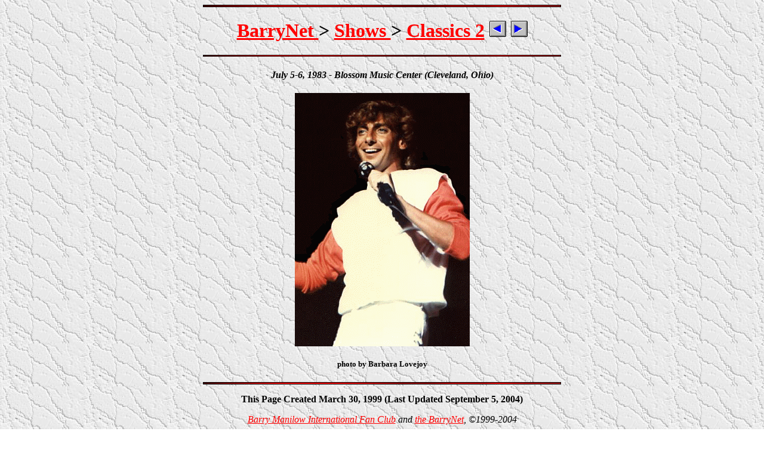

--- FILE ---
content_type: text/html
request_url: https://www.barrynethomepage.com/bn38fr60.htm
body_size: 461
content:
<HTML>
<HEAD>
<TITLE>Classic Manilow 2 Frame 60</TITLE>
</HEAD>
<BODY BACKGROUND="graphics/cracks2.jpg" TEXT="#000000" LINK="#ff0000" VLINK="#ff0000" ALINK="#ff0000">
<CENTER>
<IMG SRC="linethin.gif" WIDTH=600>
<H1><A HREF="http://www.barrynethomepage.com">BarryNet </A>&gt;
<A HREF="theshows.html">Shows </A>&gt;
<A HREF="bmnet380.htm"> Classics 2</A>
<A HREF="bn38fr59.htm"><IMG SRC="leftarro.gif"></A>
<A HREF="bn38fr56.htm"><IMG SRC="rghtarro.gif"></A></H1>
<IMG SRC="linethin.gif" WIDTH=600>
<P>
<H4><I>July 5-6, 1983 - Blossom Music Center (Cleveland, Ohio)</I></H4>
<IMG SRC="http://www.barrynethomepage.com/images/classm60.gif">
<H5>photo by Barbara Lovejoy</H5>
<IMG SRC="linethin.gif" WIDTH=600>
<P>
<B>This Page Created March 30, 1999 (Last Updated September 5, 2004<! March 30, 1999>)</B> 
<P><I><a href="http://www.barrynethomepage.com/bmifc.html" target=_top>Barry Manilow International Fan Club</a> and <a href="http://www.barrynethomepage.com" target=_top>the BarryNet</a>, &copy;1999-2004</I><P>
<B>
[Go to <A HREF="bn38fr59.htm">Previous Frame</A>] 
[Go to <A HREF="bn38fr56.htm">Next Frame</A>] 
[Return to <A HREF="bmnet380.htm">Classic Manilow 2</A>]</B>
</CENTER>
</BODY>
</HTML>
